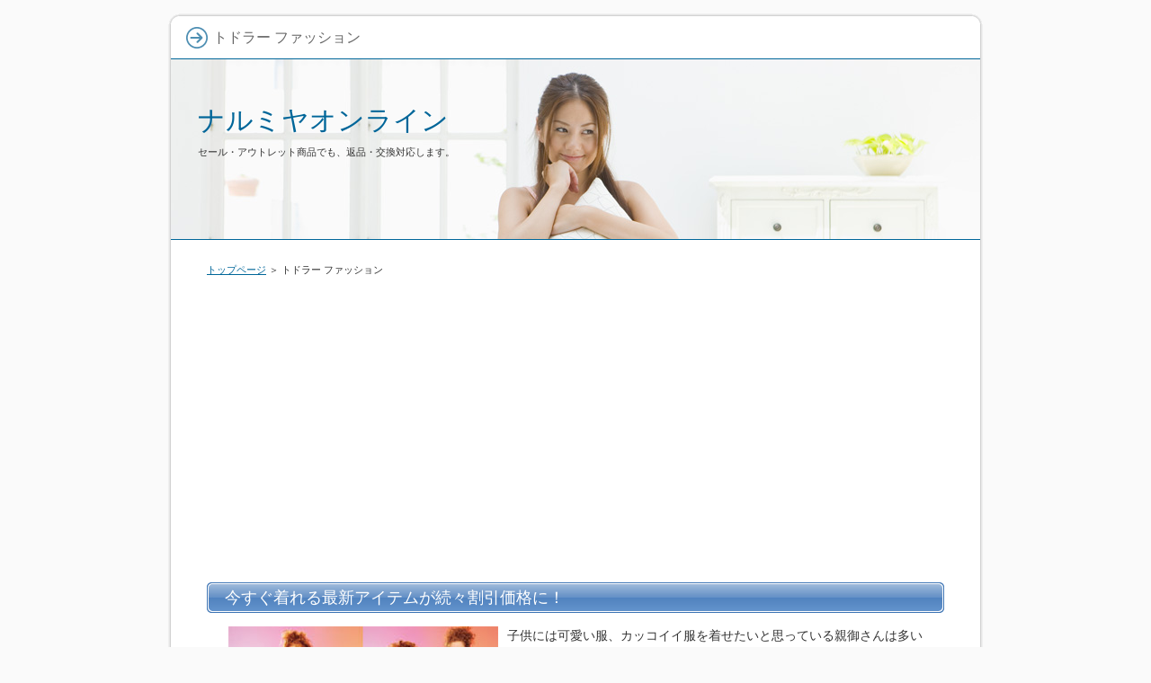

--- FILE ---
content_type: text/html
request_url: http://playhome.jp/todolar_fashion.html
body_size: 7929
content:
<?xml version="1.0" encoding="Shift_JIS"?>
<!DOCTYPE html PUBLIC "-//W3C//DTD XHTML 1.0 Transitional//EN" "http://www.w3.org/TR/xhtml1/DTD/xhtml1-transitional.dtd">
<html xmlns="http://www.w3.org/1999/xhtml" xml:lang="ja" lang="ja">
<head>
<meta http-equiv="Content-Type" content="text/html; charset=Shift_JIS" />
<meta http-equiv="Content-Style-Type" content="text/css" />
<title>トドラー ファッション</title>
<meta name="keywords" content="トドラー ファッション" />
<meta name="description" content="ナルミヤオンラインは、新生児、ベビー、トドラー ファッション、ジュニアまでの人気の子供服ブランドが勢揃いしたネットショップです。" />
<link rel="stylesheet" href="./styles.css" type="text/css" />
<link rel="alternate" type="application/rss+xml" title="RSS" href="http://www.playhome.jp/rss.xml" />
</head>

<body>
<div id="container">

<div id="rndtop">
<h1>トドラー ファッション</h1>
</div>
<div id="rndbody">
<div id="header">
<h2><span><a href="./">ナルミヤオンライン</a></span></h2>
<div id="headertext">セール・アウトレット商品でも、返品・交換対応します。</div>
</div>
<div id="contents">
<div id="main">
<div id="siteNavi"><a href="./">トップページ</a> ＞ トドラー ファッション</div>

<div id="space1"><center><script async src="//pagead2.googlesyndication.com/pagead/js/adsbygoogle.js"></script>
<!-- レスポンシブ -->
<ins class="adsbygoogle"
style="display:block"
data-ad-client="ca-pub-4233739803505913"
data-ad-slot="6212876841"
data-ad-format="auto"></ins>
<script>
(adsbygoogle = window.adsbygoogle || []).push({});
</script></center>
</div>

<h3><span>今すぐ着れる最新アイテムが続々割引価格に！</span></h3>

<div id="text1">

<p class="txt-img"><img src="./img/01.jpg" align="left" alt="" /></p>
<p>子供には可愛い服、カッコイイ服を着せたいと思っている親御さんは多いもの。</p>
<p>&nbsp;</p>
<p>&nbsp;</p>
<p>しかし、小さいお子様連れの場合はお店に行くのも大変ですし、地方都市の場合ですとなかなか自分好みの洋服が見つからないということもあります。</p>
<p>&nbsp;</p>
<p>&nbsp;</p>
<p>そんな時はナルミヤオンラインを利用して自宅でゆっくり買い物しませんか。</p>
<p>&nbsp;</p>
<p>&nbsp;</p>
<p>ナルミヤオンラインでは新生児、ベビー、トドラー ファッション、ジュニアまで幅広い年齢層のファッションアイテムを取り扱っていますので、きっと自分好みの洋服を見つけられると思います。</p>
<p>&nbsp;</p>
<p>&nbsp;</p>
<p><strong><font style="BACKGROUND-COLOR : #ffff00" color="#FF0000">例えば新生児の場合、初めてママやパパになる方にとってはより一層服選びは慎重にしたいものですよね。</font></strong></p>
<p>&nbsp;</p>
<p>&nbsp;</p>
<p>赤ちゃんが産まれてからですと特に外出するのは難しいですし、人によっては切迫早産などで絶対安静という方もいらっしゃると思います。</p>
<p>&nbsp;</p>
<p>&nbsp;</p>
<p><span style="color:#FF0A0A"><strong>ナルミヤオンラインであれば安静したまま買い物ができますので重宝すると思います。</strong></span></p>
<p>&nbsp;</p>
<p>&nbsp;</p>
<p>性別、価格、ブランド、アイテムごとに分かれていますので、探しやすいというのもナルミヤオンラインの利用しやすさとなっています。</p>
<p>&nbsp;</p>
<p>&nbsp;</p>
<p>次にベビー。表情豊かになってきて毎日ちょっとずつ成長してきます。お子さんによっては動き回って一時も目を離せない頃です。</p>
<p>&nbsp;</p>
<p>&nbsp;</p>
<p>こちらも新生児と同じように区分けされていますので、お気に入りのアイテムを見つけやすいです。</p>
<p>&nbsp;</p>

</div>
<h3><span>未出荷であればマイページからキャンセルできます。</span></h3>

<div id="text2">

<p class="txt-img"><img src="./img/02.jpg" align="right" alt="" /></p>
<p>そしてトドラー ファッションやジュニアの場合ですと、お子さんによっては色の好みなどがでてくる時期です。</p>
<p>&nbsp;</p>
<p>&nbsp;</p>
<p>パソコンの前でお子さんと一緒に気になる洋服をチェックしたり、バッグや帽子などの小物類も一緒にチェックしてみるのも楽しみになってくると思います。</p>
<p>&nbsp;</p>
<p>&nbsp;</p>
<p>また、人によっては友達の出産祝いなどでプレゼントとして使いたいという方多いと思いますが、いったい今はどんな洋服が売れ筋なのか気になる所だと思います。</p>
<p>&nbsp;</p>
<p>&nbsp;</p>
<p><strong><font style="BACKGROUND-COLOR : #ffff00" color="#FF0000">ナルミヤオンラインでは各年齢ごとにランキングも載せていますので購入する時に参考にできると思います。</font></strong></p>
<p>&nbsp;</p>
<p>&nbsp;</p>
<p>気になる商品を見つけてクリックするとその商品の詳細が書かれています。</p>
<p>&nbsp;</p>
<p>&nbsp;</p>
<p><span style="color:#FF0A0A"><strong>気になる部分のアップの写真やサイズ、そして口コミも書かれていますので購入時の参考にできます。</strong></span></p>
<p>&nbsp;</p>
<p>&nbsp;</p>
<p>そのまま気に入ればあとはカートに入れます。するとその商品に合うアイテムが表示されますので、コーディネートをあれこれ考える必要もなく、ベストなコーディネートを完成させることもできます。</p>
<p>&nbsp;</p>
<p>&nbsp;</p>
<p>レジに向かうと合計金額が表示されあと幾らで送料無料になるなどのアドバイスも表示されますから、送料を無料にしたい方には嬉しいサービスとなっています。</p>
<p>&nbsp;</p>
<p>&nbsp;</p>
<p>子供はあっという間に大きくなってしまいますので、その時その時に似合う素敵なトドラー ファッションの洋服をナルミヤオンラインで購入してみてはいかがでしょうか。</p>
<p>&nbsp;</p>

</div>

<div id="space2">

<center><script async src="//pagead2.googlesyndication.com/pagead/js/adsbygoogle.js"></script>
<!-- 336_280 -->
<ins class="adsbygoogle"
style="display:inline-block;width:336px;height:280px"
data-ad-client="ca-pub-4233739803505913"
data-ad-slot="3198484048"></ins>
<script>
(adsbygoogle = window.adsbygoogle || []).push({});
</script>　　
<script async src="//pagead2.googlesyndication.com/pagead/js/adsbygoogle.js"></script>
<!-- 336_280 -->
<ins class="adsbygoogle"
style="display:inline-block;width:336px;height:280px"
data-ad-client="ca-pub-4233739803505913"
data-ad-slot="3198484048"></ins>
<script>
(adsbygoogle = window.adsbygoogle || []).push({});
</script></center>
</div>
</div>

<div id="menu">
<h4>メニュー</h4>
<div class="menubox"><ul id="menu1">
<li><a href="./pomponette_junior.html">ポンポネット ジュニア</a></li>
<li><a href="./bluecross_girls.html">ブルークロス ガールズ</a></li>
<li><a href="./narumiya_international.html">ナルミヤ インターナショナル</a></li>
<li><a href="./mezzopiano_junior.html">メゾピアノ ジュニア</a></li>
<li><a href="./outletsale.html">ナルミヤオンライン アウトレットセール</a></li>
<li><a href="./kanintouroku.html">ナルミヤオンライン 会員登録</a></li>
<li><a href="./kodomofuku_cordinate.html">子供服 コーディネート</a></li>
<li><a href="./kutikomi.html">ナルミヤオンライン 口コミ</a></li>
<li><a href="./osyare_kodomofuku.html">お洒落 子供服</a></li>
<li><a href="./hyouban.html">ナルミヤオンライン 評判</a></li>
</ul></div>
<h4>音楽教室おすすめ</h4>
<div class="menubox"><ul id="menu2">
<li><a href="https://sheer-music.jpn.org">シアーミュージック</a></li>
<li><a href="https://nakahora-bokujou.mints.ne.jp">なかほら牧場</a></li>
</ul></div>
<h4>ゴルフ用トロフィー販売</h4>
<div class="menubox"><ul id="menu3">
<li><a href="https://saiboku.sakura.ne.jp">サイボクハム</a></li>
</ul></div>
<h4>おすすめブランド</h4>
<div class="menubox"><ul id="menu4">
<li><a href="./pomponette.html">ポンポネット通販 子供服ブランドショップ</a></li>
<li><a href="./angelblue.html">エンジェルブルー</a></li>
<li><a href="./mezzopiano.html">メゾピアノ激安通販オンラインショップ</a></li>
<li><a href="./sitigosangoods.html">七五三グッズ通販で購入</a></li>
<li><a href="./todolar_fashion.html">トドラー ファッション</a></li>
<li><a href="./mezzo_piano.html">mezzo piano</a></li>
<li><a href="./pom_ponette.html">pom ponette</a></li>
<li><a href="./pepuramprietscurot.html">ぺプラムプリーツキュロット</a></li>
<li><a href="./densyaprinthansodetshirts.html">電車プリント半袖Tシャツ</a></li>
<li><a href="./syodouset.html">書道セット</a></li>
</ul></div>

</div>

</div>
</div>
<div id="rndbottom">&nbsp;</div>

<div id="footlink"><a href="./sitemap.html">サイトマップ</a></div>

<div id="footer">Copyright (C) 2025 <a href="./">ナルミヤオンライン【メゾピアノmezzo piano・ポンポネット・クレードスコープ】</a> All Rights Reserved.</div>

</div>
</body>
</html>

--- FILE ---
content_type: text/html; charset=utf-8
request_url: https://www.google.com/recaptcha/api2/aframe
body_size: 264
content:
<!DOCTYPE HTML><html><head><meta http-equiv="content-type" content="text/html; charset=UTF-8"></head><body><script nonce="_dvLXhVnW1dDOC9t35TUxw">/** Anti-fraud and anti-abuse applications only. See google.com/recaptcha */ try{var clients={'sodar':'https://pagead2.googlesyndication.com/pagead/sodar?'};window.addEventListener("message",function(a){try{if(a.source===window.parent){var b=JSON.parse(a.data);var c=clients[b['id']];if(c){var d=document.createElement('img');d.src=c+b['params']+'&rc='+(localStorage.getItem("rc::a")?sessionStorage.getItem("rc::b"):"");window.document.body.appendChild(d);sessionStorage.setItem("rc::e",parseInt(sessionStorage.getItem("rc::e")||0)+1);localStorage.setItem("rc::h",'1770000675200');}}}catch(b){}});window.parent.postMessage("_grecaptcha_ready", "*");}catch(b){}</script></body></html>

--- FILE ---
content_type: text/css
request_url: http://playhome.jp/styles.css
body_size: 17167
content:
@charset "shift_jis";
@import url("./css/tables.css");
@import url("./css/commonstyles.css");
/* 基本スタイル */
body {
	margin: 0px;
	padding: 0px;
	text-align: center;
	color: #333333;
	font-size: 0.9em;
	line-height: 140%;
	background-color: #CAE2F4;
	background-color: #FAFAFA;
}
div, p, h1, h2, h3, h4, h5, h6 {
	margin: 0px;
	padding: 0px;
	display: block;
	text-align: left;
}
h1, h2, h3, h4, .title ,.menutitle{
	font-family: 'HGP創英角ｺﾞｼｯｸUB', 'Hiragino Kaku Gothic Pro', 'ヒラギノ角ゴ Pro W6', sans-serif;
	font-weight:normal;
}
h1,h2,h3,h4{
	clear:both;
}

/*
//見出しを通常のフォントにする場合は／* と *／ を削除
h3, h4 ,h5 ,h6{
	font-family: sans-serif;
	font-weight:bold;
}
*/
.FloatEnd {
	clear: both;
	display: block;
	height: 1px;
}
/* -------- リンク */
a,a:visited{
	color:#006699;
}
a:hover{
	color:#FF0000;
}
a img {
  border: none;
  text-decoration: none;
}
.txt-img img{
	margin-top: 0px;
	margin-right: 10px;
	margin-bottom: 10px;
	margin-left: 10px;
}

/* 文字装飾 */
strong {
  margin: 0 0.2em;
  padding: 0;
  font-weight: bold;
}
em {
  margin: 0 0.2em;
  padding: 0;
  font-weight: normal;
  text-decoration: underline;
}

/* ---------------- リスト */
ul, ol {
  display: block;
  _margin-left:0;
  _margin-right:0;
}
dl{
	margin:0;
	padding:0;
}
ul {
	margin-top: 10px;
	margin-bottom: 10px;
	_margin-left: 20px;
	_padding-left: 20px;
}
ol {
	list-style-type: decimal;
	margin-top: 10px;
	margin-right: 0;
	margin-bottom: 10px;
	margin-left: 0;
	_margin-left: 30px;
	_padding-left: 20px;
}
*:first-child+html ol{
	margin-left: 30px;
	padding-left: 20px;
}
li {
	display: list-item;
	margin: 0;
}
ul li {
	list-style-type: none;
	list-style-image: url(./img/li.gif);
}

p {
	width: auto;
	margin-right: auto;
	margin-left: auto;
	margin-top: 0px;
	margin-bottom: 0px;
}

/* 基本レイアウト */
#container {
	width: 906px;
	margin:15px auto;
	padding:0px 5px;
}
#rndtop {
	background-image: url(img/box_top.png);
	background-repeat: no-repeat;
	background-position: center top;
	height: 46px;
	line-height: 46px;
	padding-top: 4px;
}
#rndbody {
	background-image: url(img/box_body.png);
	background-repeat: repeat-y;
	background-position: center top;
	padding: 0px 3px;
}
#rndbottom {
	background-image: url(img/box_bottom.png);
	background-repeat: no-repeat;
	background-position: center bottom;
	margin-bottom: 10px;
	height: 25px;
}
#header {
	height: 200px;
	background-image: url(img/header.jpg);
	overflow:hidden;
	background-repeat: no-repeat;
	background-position: left top;
	width: auto;
	border-top:solid 1px #006699;
	border-bottom:solid 1px #006699;
}
#header h2 ,#header .title {
	width: 550px;
	font-size: 36px;
	line-height: 36px;
	position: relative;
	left: 30px;
	top: 50px;
	font-size: 30px;
}
#header h2  a, #header  h2  a:visited,#header  .title  a,#header  .title  a:visited {
	color: #006699;
	text-decoration: none;
}
#headertext {
	text-align: left;
	font-size: 11px;
	line-height: 130%;
	width: 550px;
	position: relative;
	left: 30px;
	top: 60px;
}
/* コンテンツ */
#text1, #text2, #text3, #text4, #text5, #text6, #text7, #text8, #text9, #text10, #space1 ,#space2 {
	margin-bottom: 25px;
	padding: 10px 14px;
}

/* グローバルメニュー */
#topmenu {
	background-repeat: repeat-x;
	height: 40px;
	line-height: 40px;
	width: 900px;
	position: absolute;
	top: 64px;
	top: 264px;
	margin: 0px 3px;
	padding: 0px;
	background-image: url(img/topmenu.jpg);
	background-position: left top;
}
#topmenu span a {
	width: 20%;
	_width:19.6%;
	text-align: center;
	color: #FFFFFF;
	font-weight: bold;
	text-decoration: none;
	float: left;
	height: 40px;
	background-image: url(img/menu_item.jpg);
	background-repeat: no-repeat;
	background-position: left top;
	margin: 0px;
	padding: 0px;
	display: block;
}
#topmenu span a:hover {
	background-image: url(img/menu_item_hover.jpg);
	background-position: left top;
	color: #FFFFFF;
}

#siteNavi {
	font-size: 0.775em;
	line-height: 1.5em;
	margin-bottom:15px;
}
#contents {
	_height:10px;
	padding-top: 10px;
	padding-bottom: 10px;
	min-height:400px;
	margin-top:15px;
	margin-top:15px;
}
#menu:after,#contents:after{
	height: 1px;
	overflow: hidden;
	content: "";
	display: block;
	clear: both;
}
/* フッター */
#footer {
	text-align: center;
	color: #666666;
	line-height: 30px;
}
#footlink {
	text-align: center;
	color: #666666;
	font-size: 12px;
	padding-top: 4px;
	padding-bottom: 4px;
}
#footlink a {
	color: #666666;
	margin-left:5px;
	margin-right:5px;
}
#footer a{
	color: #666666;
	text-decoration: none;
}
/* フリースペース */
#space3, #space4, #space5, #space6 {
	background-color: #FFFFFF;
	text-align: center;
	padding: 15px 8px;
	background-image: url(img/menu_body.jpg);
	background-repeat: repeat-y;
	line-height: 120%;
	font-size: 12px;
}
/* レイアウト差分 */
#contents {
	padding-right: 40px;
	padding-left: 40px;
}
#main {
	width: auto;
}
#menu {
	width: auto;
	padding-top: 10px;
}
#text1 h3,#text2 h3,#text3 h3,#text4 h3,#text5 h3,#text6 h3,#text6 h3,#text7 h3,#text8 h3,#text9 h3,#text10 h3{
	position: relative;
	left: -14px;
	width: 800px;
	_width: 800px;
	margin-top: 15px;
	margin-bottom: 15px;
}
#searchbox {
	position: absolute;
	top: 18px;
	width: 880px;
	padding-right: 10px;
	padding-left: 10px;
	text-align: right;
	line-height: 47px;
	height: 47px;
	font-size:12px;
}
#searchbox input {
	vertical-align: middle;
	margin-right: 2px;
	margin-left: 2px;
}
#searchbox form {
	padding: 0px;
	margin: 0px;
}
form input {
	vertical-align: middle;
}
/* 各種見出し */
h1 {
	font-weight: normal;
	font-size: 16px;
	padding-right: 15px;
	padding-left: 50px;
	color: #666666;
	line-height: 46px;
	background-image: url(./img/h1.jpg);
	background-repeat: no-repeat;
	background-position: 20px center;
	height: 46px;
}
#main  h2,#main h3 {
	font-size: 18px;
	line-height: 34px;
	background-repeat: no-repeat;
	background-position: left top;
	background-image: url(img/h3.jpg);
	margin-bottom: 5px;
	margin-top: 5px;
	color: #FFFFFF;
	padding-left: 20px;
	overflow: hidden;
}
#main h2 span, #main h3 span {
	display: block;
	background-image: url(./img/h3_r.jpg);
	background-repeat: no-repeat;
	background-position: right top;
	padding-right: 20px;
}
#main h4  {
	font-size: 16px;
	line-height: 20px;
	background-image: url(img/h4.jpg);
	background-repeat: no-repeat;
	margin-top: 15px;
	margin-bottom: 10px;
	background-position: left bottom;
	padding-right: 8px;
	padding-left: 30px;
	padding-top: 6px;
	padding-bottom: 4px;
	color: #333333;
	border-bottom: dotted 1px #666666;
}
#main  h5{
	background-image: url(img/h5.jpg);
	background-position: left 2px;
	background-repeat: no-repeat;
	font-size: 15px;
	line-height:22px;
	text-indent: 25px;
	margin-top: 10px;
	margin-bottom: 3px;
}
#main  h6{
	background-image: url(img/h6.jpg);
	background-repeat: no-repeat;
	background-position: left center;
	padding-left: 20px;
	font-size: 15px;
	line-height: 20px;
	margin-top: 6px;
	margin-bottom: 6px;
}

/* サイトマップ */
#sitemaps{
	padding-top: 0px;
	padding-right: 10px;
	padding-bottom: 0px;
	padding-left: 10px;
}
#sitemaps ul{
	margin:0;
	padding:0;
}
#sitemaps li{
	list-style-type: none;
	list-style-image: none;
}
#sitemaps .sbox1, #sitemaps .sbox2 {
	width: 47%;
	margin-top: 5px;
	margin-bottom: 5px;
	padding: 5px;
}
#sitemaps .sbox1 {
	float: left;
	clear: left;
}
#sitemaps .sbox2 {
	float: right;
	clear: right;
}
#sitemaps .l1 {
	background-image: url(./img/sitemap_l1.jpg);
	line-height: 20px;
	padding-top:3px;
	padding-bottom:3px;
	padding-left: 25px;
	font-weight: bold;
	margin-bottom: 5px;
	margin-top:0px;
	background-repeat: no-repeat;
	background-position: 5px center;
}
#sitemaps .l2 {
	background-image: url(img/sitemap_l2.jpg);
	background-repeat: no-repeat;
	background-position: left 4px;
	line-height: 20px;
	padding-left: 15px;
	margin-left: 22px;
	margin-bottom: 3px;
}
#sitemaps .l3 {
	background-image: url(img/sitemap_l3.jpg);
	background-repeat: no-repeat;
	background-position: left 4px;
	line-height: 20px;
	padding-left: 15px;
	margin-left: 38px;
	margin-bottom: 3px;
}

/* 更新履歴 */
#whatsnew .top {
	background-image: url(img/whats_top.jpg);
	height: 36px;
	background-repeat: no-repeat;
	margin: 0px;
	padding: 0px;
}
#whatsnew {
}
#whatsnew .body {
	background-image: url(img/whats_body.jpg);
	background-repeat: repeat-y;
	margin: 0px;
	padding-top: 15px;
	padding-right: 50px;
	padding-left: 50px;
	padding-bottom: 15px;
}
#whatsnew .body li {
	line-height: 25px;
	list-style-image: url(img/whats_li.jpg);
	margin-right: 10px;
	margin-left: 10px;
}
#whatsnew .bottom {
	background-image: url(img/whats_bottom.jpg);
	background-repeat: no-repeat;
	background-position: left top;
}
/* カテゴリーリスト */
#categorylist {
	padding: 10px;
	margin-top: 10px;
	margin-bottom: 10px;
}
#categorylist .cbox {
	padding: 0px;
	margin-top: 10px;
	margin-bottom: 15px;
	clear: both;
	background-image: url(img/categorylist_body.jpg);
}
#categorylist .cbox:after {
	clear: both;
}
#categorylist h4 {
	clear: none;
	background-image: url(img/categorylist.jpg);
	background-repeat: no-repeat;
	font-size: 15px;
	padding-left: 35px;
	height: 30px;
	padding-bottom: 0px;
	padding-top: 0px;
	line-height: 30px;
	padding-right: 0px;
	background-position: left top;
	margin-top: 0px;
	margin-right: 0px;
	margin-bottom: 8px;
	margin-left: 0px;
	border: none;
}
#categorylist .desc {
	font-size: 12px;
	line-height: 130%;
	color: #505050;
	padding: 10px;
}
#categorylist  .more {
	text-align: right;
	padding-right: 10px;
	padding-left: 10px;
	padding-bottom: 5px;
}
#categorylist .bottom {
	background-image: url(img/categorylist_bottom.jpg);
	background-repeat: no-repeat;
	background-position: center bottom;
}

/* エントリーリスト */
#entrylist {
	padding: 10px;
}
#entrylist dl {
	padding: 6px;
	display: block;
}
#main #entrylist h4 {
	color:#006699;
	background-image: url(./img/entlist_title.jpg);
	background-repeat: no-repeat;
	background-position: left center;
	padding-left: 15px;
	margin: 0px;
	border-bottom-width: 1px;
	border-bottom-style: solid;
	border-bottom-color: #CCCCCC;
}
#entrylist dt {
	font-weight: bold;
	font-size: 14px;
	background-image: url(./img/entlist.jpg);
	background-repeat: no-repeat;
	background-position: left 5px;
	line-height: 20px;
	padding-left: 15px;
}
#entrylist dd {
	margin-left: 15px;
	margin-bottom: 8px;
	font-size: 11px;
	color: #757575;
	line-height: 120%;
}
/* 記事スタイル */
.txt-border {
	background-image: url(img/dott.gif);
	line-height: 22px;
	font-size: 13px;
	margin: 10px;
	padding: 0px;
	background-position: 0px 5px;
}
.txt-border p {
	line-height: 22px;
	font-size: 13px;
}
.txt-line  {
	border: 2px solid #CCCCCC;
}
.txt-yellowback {
	background-color: #FFF9DF;
	border: 2px solid #CC0000;
}
.txt-grayback {
	border: 1px solid #D9D9D9;
	background-color: #F5F5F5;
}
.txt-colorback {
	border:solid 1px #FFB380;
	background-color: #FFF2DF;
}
.txt-frame{
	border:solid 2px #CCCCCC;	
}
.txt-colorframe{
	border:solid 2px #CC0000;
}
.txt-rndbox .top{
	height:15px;
	background-image: url(./img/round.gif);
	background-repeat: no-repeat;
	background-position: left top;
}
.txt-rndbox .body{
	border-left:solid 1px #B4B4B4;
	border-right:solid 1px #B4B4B4;
	padding:10px 30px;
}
.txt-rndbox .bottom{
	height:15px;
	background-image: url(./img/round.gif);
	background-repeat: no-repeat;
	background-position: left bottom;
}
.txt-decbox1 {
	background-image: url(./img/dec1_body.gif);
	background-repeat: repeat-y;
}
.txt-decbox1  .top{
	height:50px;
	background-position: left top;
	background-image: url(./img/decbox1.gif);
	background-repeat: no-repeat;
	padding-top: 30px;
	padding-right: 50px;
	padding-left: 50px;
	font-size: 30px;
}
.txt-decbox1  .body{
	padding-top: 5px;
	padding-right: 50px;
	padding-bottom: 0px;
	padding-left: 50px;
}
.txt-decbox1  .bottom{
	height:70px;
	background-image: url(./img/decbox1.gif);
	background-repeat: no-repeat;
	background-position: left bottom;
}
.txt-decbox2 {
	background-image: url(./img/dec2_body.gif);
	background-repeat: repeat-y;
}
.txt-decbox2  .top{
	height:40px;
	background-image: url(./img/decbox2.gif);
	background-repeat: no-repeat;
	background-position: left top;
	padding-top: 40px;
	padding-right: 50px;
	padding-left: 50px;
	font-size: 30px;
}
.txt-decbox2  .body{
	padding-top: 5px;
	padding-right: 50px;
	padding-bottom: 0px;
	padding-left: 50px;
}
.txt-decbox2  .bottom{
	height:65px;
	background-image: url(./img/decbox2.gif);
	background-repeat: no-repeat;
	background-position: left bottom;
}
#main .txt-grayback,#main  .txt-colorback,#main .txt-line, #main .txt-frame,#main .txt-colorframe{
	margin-top: 10px;
	margin-bottom: 10px;
	padding: 30px;
}
#main .txt-rndbox, #main .txt-decbox1, #main .txt-decbox2{
	padding:0px;	
}
#main .txt-decbox1 h3,#main .txt-decbox2 h3 ,#main .txt-decbox1 h2,#main .txt-decbox2 h2{
	width: auto;
	padding: 0px;
	position: static;
	background-image: none;
	border: none;
	font-size: 26px;
	text-align: center;
}
#main .txt-decbox1 h3 span, #main .txt-decbox2 h3 span {
	background-image: none;
}
/* 記事スタイル - 色差分 */
.txt-colorback {
	border:solid 1px #FFB380;
	background-color: #FFF2DF;
}
.txt-colorframe{
	border:solid 2px #CC0000;
}
#main .txt-decbox1 h3,#main .txt-decbox2 h3 ,#main .txt-decbox1 h2,#main .txt-decbox2 h2{
	color:#333;
	background-color:#FFF;
	line-height:140%;
}

.hd{
	color: #333;
	text-decoration:none;
}
/* サイドメニュー */
#menu ul,#rmenu ul {
	list-style-type: none;
	list-style-image: none;
	margin-top: 0;
	margin-right: 0;
	margin-bottom: 0px;
	margin-left: 0;
	padding: 5px;
}
#menu  li,#rmenu li {
	list-style-type: none;
	list-style-image: none;
	margin: 0px;
	display: inline;
	_display:inline;
	background-image: url(img/line.gif);
	background-repeat: no-repeat;
	background-position: left center;
	padding-top: 0px;
	padding-right: 0px;
	padding-bottom: 0px;
	padding-left: 6px;
}
#menu  #newEntry,#rmenu #newEntry {
	padding-top: 10px;
	padding-right: 15px;
	padding-bottom: 10px;
	padding-left: 15px;
	margin: 0px;
}
#newEntry li {
	display: block;
	padding-bottom: 2px;
	background-image: url(./img/newtext.gif);
	padding-left: 20px;
	background-repeat: no-repeat;
	background-position: 2px center;
	border-top-style: none;
	border-right-style: none;
	border-bottom-style: none;
	border-left-style: none;
	line-height: 22px;
}
#menu h4 ,#rmenu h4 ,.menutitle {
	line-height: 120%;
	font-size:14px;
	color: #333333;
	text-align: left;
}
#menu .menubox, #rmenu .menubox {
	margin-bottom: 5px;
}

#menu li a ,#rmenu li a{
	line-height: 16px;
	font-size: 12px;
	margin-top: 0;
	margin-right: 0;
	margin-bottom: 0px;
	margin-left: 0;
	padding-top: 5px;
	padding-right: 5px;
	padding-bottom: 5px;
	padding-left: 5px;
	color: #484848;
}
#menu li a:hover ,#rmenu li a:hover{
	color: #FF0000;
}
#newEntry  li a {
	color: #333333;
	display:inline;
	line-height:18px;
	border: none;
	text-decoration: underline;
	background-image: none;
	padding: 0px;
}
#newEntry li a:hover {
	color: #FF0000;
	background-color: #FFF;
	background-image: none;
}
#submenu span{
	display:block;
	margin:2px 0;
}
#submenu span img{
	display:block;
	margin:0;
	padding:0;
}

#searchresult{
	padding:15px;
}
#searchresult dt{
	background-image: url(img/entlist.jpg);
	background-repeat: no-repeat;
	background-position: left center;
	margin-top:15px;
	font-size:14px;
	padding-left:16px;
}
#searchresult dd{
	margin:0px;
	line-height:130%;
	font-size:13px;
}
#linklist {
	padding: 15px;
}
#linklist dt {
	font-size: 14px;
	font-weight: bold;
	background-image: url(./img/entlist.jpg);
	background-repeat: no-repeat;
	background-position: left center;
	padding-left: 18px;
}
#linklist dd {
	padding-left: 18px;
	margin-left: 0px;
	margin-bottom: 10px;
}
/* フリースペース */
.grayline{
	border: 1px solid #CCCCCC;
}
#main .grayline{
	padding:10px;
	margin-bottom:15px;
}
#menu .grayline{
	font-size:90%;
	padding:8px;
	margin-bottom:15px;
}
/* ブログモード */
.blog {
	margin-bottom: 30px;
}
.blog .text {
	padding: 15px;
}
.blog .title {
	font-size: 18px;
	line-height: 34px;
	margin-top: 15px;
	margin-bottom: 5px;
	background-image: url(img/h3.jpg);
	padding-left: 20px;
	clear: both;
	overflow: hidden;
}
.blog .title span {
	display: block;
	background-image: url(img/h3_r.jpg);
	background-repeat: no-repeat;
	background-position: right top;
	padding-right: 20px;
}
.blog .title a {
	color: #FFFFFF;
	text-decoration: none;
}
.blog  .title  a:hover {
	color: #CC0000;
	text-decoration: underline;
}
.blog  .detail {
	font-size: 15px;
	text-align: left;
	padding-right: 15px;
	padding-left: 15px;
	color: #666666;
	line-height: 30px;
	padding-top: 10px;
	border-top-width: 1px;
	border-top-style: dotted;
	border-top-color: #CCC;
}
.blog  .more  {
	float: right;
	padding-left: 15px;
	background-image: url(img/entlist.jpg);
	background-repeat: no-repeat;
	background-position: left center;
	font-weight: bold;
}
.blog .date {
	background-image: url(img/calender.jpg);
	background-repeat: no-repeat;
	background-position: left center;
	line-height: 22px;
	padding-left: 30px;
	height: 22px;
	font-weight: bold;
}
.blog .plist {
	margin-right: 3px;
	margin-left: 3px;
}
.blog  .plist  a {
	color: #666666;
	margin-right: 3px;
	margin-left: 3px;
}